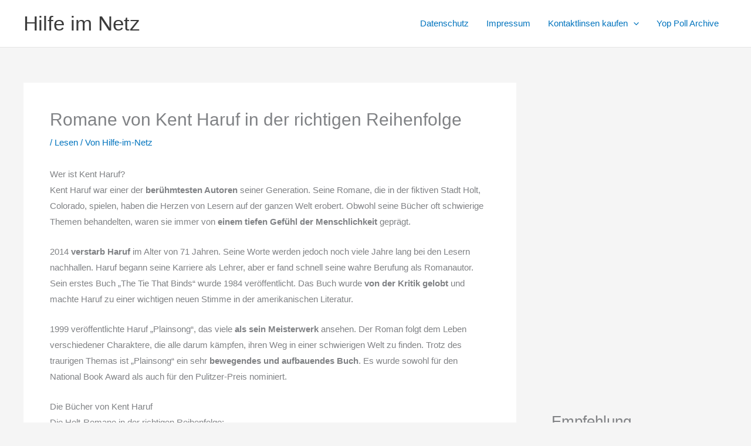

--- FILE ---
content_type: text/html; charset=utf-8
request_url: https://www.google.com/recaptcha/api2/aframe
body_size: 270
content:
<!DOCTYPE HTML><html><head><meta http-equiv="content-type" content="text/html; charset=UTF-8"></head><body><script nonce="MWk7v46QbPNTiCC4SxZVjg">/** Anti-fraud and anti-abuse applications only. See google.com/recaptcha */ try{var clients={'sodar':'https://pagead2.googlesyndication.com/pagead/sodar?'};window.addEventListener("message",function(a){try{if(a.source===window.parent){var b=JSON.parse(a.data);var c=clients[b['id']];if(c){var d=document.createElement('img');d.src=c+b['params']+'&rc='+(localStorage.getItem("rc::a")?sessionStorage.getItem("rc::b"):"");window.document.body.appendChild(d);sessionStorage.setItem("rc::e",parseInt(sessionStorage.getItem("rc::e")||0)+1);localStorage.setItem("rc::h",'1768964455049');}}}catch(b){}});window.parent.postMessage("_grecaptcha_ready", "*");}catch(b){}</script></body></html>